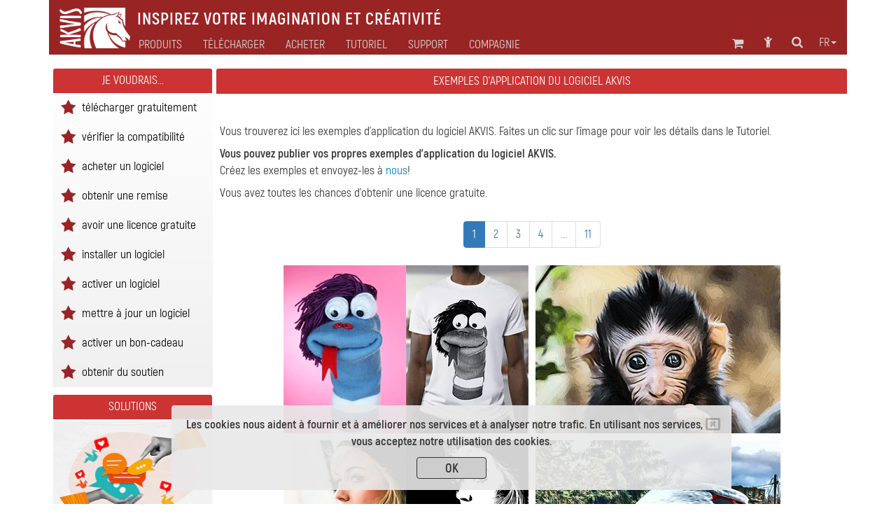

--- FILE ---
content_type: text/html; charset=UTF-8
request_url: https://akvis.com/fr/examples-photo-editing-software.php?page=1
body_size: 8361
content:

<!DOCTYPE html>
<html lang="fr"  prefix="og: http://ogp.me/ns#">
   <head>

      <link rel="canonical" href="https://akvis.com/fr/examples-photo-editing-software.php"/> 


      <script type="text/javascript">
          window.___gcfg = {lang: 'en'};
          (function ()
          {
             var po = document.createElement("script");
             po.type = "text/javascript";
             po.async = true;
             po.src = "https://apis.google.com/js/plusone.js";
             var s = document.getElementsByTagName("script")[0];
             s.parentNode.insertBefore(po, s);
          })();</script>

      <link href="https://plus.google.com/108376232293861711147/" rel="publisher" />
      <title>Exemples d'application du logiciel AKVIS</title>
      <meta name="Robots" content="index,follow">
      <meta name="Description" content="Logiciel de traitement d'image et la retouche de photos. Exemples d'application des logiciels de AKVIS.">
      <meta http-equiv="Description" content="Logiciel de traitement d'image et la retouche de photos. Exemples d'application des logiciels de AKVIS.">
      <meta name="Keywords" content="restaurer images, logiciel de retouche photo, restaurer photo, photo endommag&eacute;e, photo, restauration photo, image, retouche, licence gratuite, retoucher">
      <meta http-equiv="Keywords" content="restaurer images, logiciel de retouche photo, restaurer photo, photo endommag&eacute;e, photo, restauration photo, image, retouche, licence gratuite, retoucher">
      <meta http-equiv="Content-Type" content="text/html; charset=UTF-8">
      <meta name="Author" content="© 2004-2026, AKVIS, info@akvis.com">
      <link rel="icon" href="/favicon.svg" type="image/svg+xml">
      <meta name="verify-v1" content="ughqaqk8XYy+41/yHAVQFV52tyc/LjVmsoWp39HeW7Q=" />
      <meta name="viewport" content="width=device-width, initial-scale=1">
      <link rel="stylesheet" href="/tools/font-awesome-4.7.0/css/font-awesome.min.css">
      <link rel="stylesheet" href="/tools/bootstrap/css/bootstrap.min.css">
      <link rel="stylesheet" href="/tools/formvalidation/dist/css/formValidation.min.css">
      <link rel="stylesheet" href="/tools/social-likes/social-likes_birman.css">
      <link REL="stylesheet" HREF="/css/style.min.css" TYPE="text/css">
      <!--<link REL="stylesheet" HREF="/css/atyle-new.min.css" TYPE="text/css">-->
      <link rel="alternate" href="https://akvis.com/fr/index.php"/>

      <script type="text/javascript" src="/tools/jquery/jquery-1.12.4.min.js"></script>
      <script type="text/javascript" src="/tools/bootstrap/js/bootstrap.min.js"></script>
      <script type="text/javascript" src="/tools/formvalidation/dist/js/formValidation.min.js"></script>
      <script type="text/javascript" src="/tools/formvalidation/dist/js/framework/bootstrap.min.js"></script>
      <script type="text/javascript" src="/tools/formvalidation/dist/js/language/fr_FR.js"></script>
      <script type="text/javascript" src="/tools/social-likes/social-likes.min.js"></script>

      <meta property="og:type" content="website">
      <meta property="og:site_name" content="AKVIS.com">
      <meta property="og:title" content="Exemples d'application du logiciel AKVIS"/>
      <meta property="og:description" content="Logiciel de traitement d'image et la retouche de photos. Exemples d'application des logiciels de AKVIS."/>
      <meta property="og:url" content= "https://akvis.com/fr/examples-photo-editing-software.php?page=1"/>
      

<!-- Yandex.Metrika counter -->
<script type="text/javascript">
    (function(m,e,t,r,i,k,a){
        m[i]=m[i]||function(){(m[i].a=m[i].a||[]).push(arguments)};
        m[i].l=1*new Date();
        for (var j = 0; j < document.scripts.length; j++) {if (document.scripts[j].src === r) { return; }}
        k=e.createElement(t),a=e.getElementsByTagName(t)[0],k.async=1,k.src=r,a.parentNode.insertBefore(k,a)
    })(window, document,'script','https://mc.yandex.ru/metrika/tag.js', 'ym');

    ym(79634704, 'init', {webvisor:true, clickmap:true, accurateTrackBounce:true, trackLinks:true});
</script>
<noscript><div><img src="https://mc.yandex.ru/watch/79634704" style="position:absolute; left:-9999px;" alt="" /></div></noscript>
<!-- /Yandex.Metrika counter -->




   <!-- VK Pixel Code Start -->
   <script type="text/javascript">!function () {
          var t = document.createElement("script");
          t.type = "text/javascript", t.async = !0, t.src = "https://vk.com/js/api/openapi.js?169", t.onload = function () {
             VK.Retargeting.Init("VK-RTRG-1221452-f49LV"), VK.Retargeting.Hit()
          }, document.head.appendChild(t)
       }();</script><noscript><img src="https://vk.com/rtrg?p=VK-RTRG-1221452-f49LV" style="position:fixed; left:-999px;" alt=""/></noscript>
   <!-- VK Pixel Code End -->

</head>
<body>
   <!-- Google Tag Manager (noscript) -->
   <noscript><iframe src="https://www.googletagmanager.com/ns.html?id=GTM-PWVNDHP"
                     height="0" width="0" style="display:none;visibility:hidden"></iframe></noscript>
   <!-- End Google Tag Manager (noscript) -->

   <script>
       (function (i, s, o, g, r, a, m) {
          i['GoogleAnalyticsObject'] = r;
          i[r] = i[r] || function () {
             (i[r].q = i[r].q || []).push(arguments)
          }, i[r].l = 1 * new Date();
          a = s.createElement(o),
                  m = s.getElementsByTagName(o)[0];
          a.async = 1;
          a.src = g;
          m.parentNode.insertBefore(a, m)
       })(window, document, 'script', '//www.google-analytics.com/analytics.js', 'ga');
       ga('create', 'UA-1365902-2', 'auto');
       ga('send', 'pageview');

   </script>


   <div class="container">
      <style>
    .awarning{
        position: fixed;
        z-index: 1000;
        bottom: 0;
        background: rgba(232, 232, 232, 0.9);
        width: 800px;
        margin-left: 175px;
    }
    .btn-war{
        color: #333;
        background-color: rgb(205,205,205);
        border-color: #333;
        width: 100px;
        height: 31px;
        padding: 3px 12px;
        margin-top: 10px;
    }
    @media (max-width: 1199px){
        .awarning{
            width: 800px;
            margin-left:75px;
        }
    }   
    @media (max-width: 991px){
        .awarning{
            width: 710px;
            margin-left: 5px;
        }
    }
    @media (max-width: 767px){
        .awarning{
            width: 100%;
            margin-left: 0;
        }
    }
</style>

<div style="display: none" class='alert awarning text-center'></div>

<script>
    //-------------------------------------------------------
    function getCookie(name) {
        var matches = document.cookie.match(new RegExp(
            "(?:^|; )"+name.replace(/([\.$?*|{}\(\)\[\]\\\/\+^])/g, '\\$1')+"=([^;]*)"
        ));
        return matches ? decodeURIComponent(matches[1]) : undefined;
    }
    //-------------------------------------------------------
    function setCookie(name, value, options) {
        options = options || {};
        var expires = options.expires;
        if (typeof expires === "number" && expires) {
            var d = new Date();
            d.setTime(d.getTime()+expires*1000);
            expires = options.expires = d;
        }
        if (expires && expires.toUTCString) {
            options.expires = expires.toUTCString();
        }
        value = encodeURIComponent(value);
        var updatedCookie = name+"="+value;

        for (var propName in options) {
            updatedCookie += "; "+propName;
            var propValue = options[propName];
            if (propValue !== true) {
                updatedCookie += "="+propValue;
            }
        }
        updatedCookie += ";path=/";
      document.cookie = updatedCookie;
    }
    //-------------------------------------------------------
    function delCookie(name) {
        setCookie(name, "", {expires: -1});
    }
    //-------------------------------------------------------
    function closeWarning(){
        setCookie('warning', 'ok', {expires:"31 Jan 2028 00:0:00 GMT"});
        $('.alert').alert('close');
    };
    //-------------------------------------------------------
    function view_more(){
       $("#find-more").hide();
       $("#more").show();
    };
    //-------------------------------------------------------
    $(document).ready(function(){
        var n = getCookie('warning');
        if(n === undefined){
            $(".awarning").html("<button type='button' class='close' data-dismiss='alert' aria-label='Close'><span aria-hidden='true'><i class='fa fa-window-close-o' aria-hidden='true'></i></span></button><strong>Les cookies nous aident à fournir et à améliorer nos services et à analyser notre trafic. En utilisant nos services, vous acceptez notre utilisation des cookies.</strong></br><button type='button' class='btn btn-war' onclick='closeWarning()'><strong>OK</strong></button>");
            $(".awarning").show();
        } 
    });
</script>
      <div class="col-md-1 col-xs-2 col-md-offset-11 col-xs-offset-10 text-center">
<a class="atop " href="#">
    <i class="fa fa-chevron-circle-up fa-2x " aria-hidden="true"></i>
</a>
</div>      <!--<div class="container">-->
    <nav class="navbar navbar-default">
        <div class="navbar-header">
            <button type="button" class="navbar-toggle collapsed" data-toggle="collapse" data-target="#navbar-collapse">
                <span class="sr-only">Toggle navigation</span>
                <span class="icon-bar"></span>
                <span class="icon-bar"></span>
                <span class="icon-bar"></span>
            </button>

                        <a class="navbar-brand" href = /fr/index.php><img src='/img/logo_horse.png' height='40' align="middle" alt='AKVIS'></a>
            <p class="navbar-text navbar-text-jp">Inspirez votre imagination et créativité</p>

        </div>
        <div class="collapse navbar-collapse" id="navbar-collapse">
            <ul id="menu-icon1" class="nav navbar-nav navbar-right">
                <!--Корзина******************-->
<li>
   <div class="shoppingcart_wrapper">
      <a href='/fr/shopping-cart.php' class="shoppingcart">
                      <!-- TODO car -->
             <span class="kol-cart"></span>
                  <i class="fa fa-shopping-cart fa-2 fa-fw" title="Panier"></i>
      </a>
   </div>
</li>
<!--Комната пользователя******************-->
<li><a href="https://akvis.com/customer/fr/customer-room.php"><i class="fa fa-child fa-2 fa-fw " title="Se connecter"></i></a></li>
<!--Поиск******************-->
<li><a href="/fr/search-on-akvis.php"><i class="fa fa-search fa-2 fa-fw" title="Recherche"></i></a></li>
<!--Язык******************-->
<li class="dropdown menu-lang">
   <a href="#" class="dropdown-toggle" data-toggle="dropdown" role="button" 
      aria-expanded="false">fr<span class="caret"></span></a>
   <ul id="menu-lang" class="dropdown-menu" role="menu">
      <li><a href='/en/examples-photo-editing-software.php'>English</a></li><li><a>Français</a></li><li><a href='/de/examples-photo-editing-software.php'>Deutsch</a></li><li><a href='/es/examples-photo-editing-software.php'>Español</a></li><li><a href='/pt/examples-photo-editing-software.php'>Português</a></li><li><a href='/it/examples-photo-editing-software.php'>Italiano</a></li><li><a href='/jp/examples-photo-editing-software.php'>日本語</a></li><li><a href='/ru/examples-photo-editing-software.php'>Pусский</a></li>   </ul>
</li>

            </ul>
            <ul id="main-menu" class="nav navbar-nav ">
                <!-- Products Photo -->
                <li class="dropdown mega-dropdown dd-style">
        <a id="hr0"  class="dropdown-toggle" data-toggle="dropdown" role="button" aria-haspopup="true" aria-expanded="false">Produits</a>
    <ul class="dropdown-menu mega-dropdown-menu">
        <li class="col-sm-4">
            <ul>
                <li class='sub-header  '>

<a href='/fr/products-photo-editing-software.php'><i class='fa fa-caret-right' aria-hidden='true'></i>Traitement photo </a>
</li><li class='sub-part  '>

<a href='/fr/airbrush/index.php'><i class='fa fa-caret-right' aria-hidden='true'></i>AirBrush</a>
</li><li class='sub-part  '>

<a href='/fr/artifact-remover/index.php'><i class='fa fa-caret-right' aria-hidden='true'></i>Artifact Remover AI</a>
</li><li class='sub-part  '>

<a href='/fr/artsuite/index.php'><i class='fa fa-caret-right' aria-hidden='true'></i>ArtSuite</a>
</li><li class='sub-part  '>

<a href='/fr/artwork/index.php'><i class='fa fa-caret-right' aria-hidden='true'></i>ArtWork</a>
</li><li class='sub-part  '>

<a href='/fr/chameleon/index.php'><i class='fa fa-caret-right' aria-hidden='true'></i>Chameleon</a>
</li><li class='sub-part  '>

<a href='/fr/charcoal/index.php'><i class='fa fa-caret-right' aria-hidden='true'></i>Charcoal</a>
</li>                                                   <li class='sub-part  '>

<a href='/fr/coloriage/index.php'><i class='fa fa-caret-right' aria-hidden='true'></i>Coloriage AI</a>
</li><li class='sub-part  '>

<a href='/fr/decorator/index.php'><i class='fa fa-caret-right' aria-hidden='true'></i>Decorator</a>
</li><li class='sub-part  '>

<a href='/fr/draw/index.php'><i class='fa fa-caret-right' aria-hidden='true'></i>Draw</a>
</li>                                                   <li class='sub-part  '>

<a href='/fr/enhancer/index.php'><i class='fa fa-caret-right' aria-hidden='true'></i>Enhancer</a>
</li><li class='sub-part  '>

<a href='/fr/explosion/index.php'><i class='fa fa-caret-right' aria-hidden='true'></i>Explosion</a>
</li><li class='sub-part  '>

<a href='/fr/frames/index.php'><i class='fa fa-caret-right' aria-hidden='true'></i>Frames</a>
</li><li class='sub-part  '>

<a href='/fr/hdrfactory/index.php'><i class='fa fa-caret-right' aria-hidden='true'></i>HDRFactory</a>
</li>            </ul>
        </li>
        <li class="col-sm-4">
            <ul>
                <li class='sub-part  '>

<a href='/fr/inspire/index.php'><i class='fa fa-caret-right' aria-hidden='true'></i>Inspire AI</a>
</li>                                                   <li class='sub-part  '>

<a href='/fr/lightshop/index.php'><i class='fa fa-caret-right' aria-hidden='true'></i>LightShop</a>
</li><li class='sub-part  '>

<a href='/fr/magnifier/index.php'><i class='fa fa-caret-right' aria-hidden='true'></i>Magnifier AI</a>
</li><li class='sub-part  '>

<a href='/fr/makeup/index.php'><i class='fa fa-caret-right' aria-hidden='true'></i>MakeUp</a>
</li><li class='sub-part  '>

<a href='/fr/natureart/index.php'><i class='fa fa-caret-right' aria-hidden='true'></i>NatureArt</a>
</li><li class='sub-part  '>

<a href='/fr/neon/index.php'><i class='fa fa-caret-right' aria-hidden='true'></i>Neon</a>
</li><li class='sub-part  '>

<a href='/fr/noise-buster/index.php'><i class='fa fa-caret-right' aria-hidden='true'></i>Noise Buster AI</a>
</li><li class='sub-part  '>

<a href='/fr/oilpaint/index.php'><i class='fa fa-caret-right' aria-hidden='true'></i>OilPaint</a>
</li>	<li class='sub-part  '>

<a href='/fr/pastel/index.php'><i class='fa fa-caret-right' aria-hidden='true'></i>Pastel</a>
</li><li class='sub-part  '>

<a href='/fr/points/index.php'><i class='fa fa-caret-right' aria-hidden='true'></i>Points</a>
</li><li class='sub-part  '>

<a href='/fr/refocus/index.php'><i class='fa fa-caret-right' aria-hidden='true'></i>Refocus AI</a>
</li>                                                   <li class='sub-part  '>

<a href='/fr/retoucher/index.php'><i class='fa fa-caret-right' aria-hidden='true'></i>Retoucher</a>
</li> <li class='sub-part  '>

<a href='/fr/sketch/index.php'><i class='fa fa-caret-right' aria-hidden='true'></i>Sketch</a>
</li><li class='sub-part  '>

<a href='/fr/smartmask/index.php'><i class='fa fa-caret-right' aria-hidden='true'></i>SmartMask AI</a>
</li>            </ul>
        </li>
        <li class="col-sm-4">
            <ul>
                <li class='sub-part  '>

<a href='/fr/watercolor/index.php'><i class='fa fa-caret-right' aria-hidden='true'></i>Watercolor</a>
</li>                <li class="divider"></li>
                <li class='sub-header  '>

<a href='/fr/frame-packs/index.php'><i class='fa fa-caret-right' aria-hidden='true'></i>Paquets de cadres </a>
</li>                <li class="divider"></li>
		<li class='sub-header  '>

<a href='https://alivecolors.com/fr/index.php/?utm_source=akvis&utm_medium=akv_header&utm_campaign=ac'><i class='fa fa-caret-right' aria-hidden='true'></i>AliveColors</a>
</li>                <li class="divider"></li>
		<li class='sub-header  '>

<a href='https://akvisphotobook.com/fr/index.php'><i class='fa fa-caret-right' aria-hidden='true'></i>PhotoBook</a>
</li>                <li class="divider"></li>
                <!-- Products Video -->
                <li class='sub-header  '>

<a href='/fr/video-software.php'><i class='fa fa-caret-right' aria-hidden='true'></i>Traitement vidéo </a>
</li><li class='sub-part  '>

<a href='/fr/airbrush-video/index.php'><i class='fa fa-caret-right' aria-hidden='true'></i>AirBrush Video</a>
</li><li class='sub-part  '>

<a href='/fr/charcoal-video/index.php'><i class='fa fa-caret-right' aria-hidden='true'></i>Charcoal Video</a>
</li><li class='sub-part  '>

<a href='/fr/neon-video/index.php'><i class='fa fa-caret-right' aria-hidden='true'></i>Neon Video</a>
</li><li class='sub-part  '>

<a href='/fr/oilpaint-video/index.php'><i class='fa fa-caret-right' aria-hidden='true'></i>OilPaint Video</a>
</li><li class='sub-part  '>

<a href='/fr/sketch-video/index.php'><i class='fa fa-caret-right' aria-hidden='true'></i>Sketch Video</a>
</li><li class='sub-part  '>

<a href='/fr/stencil-video/index.php'><i class='fa fa-caret-right' aria-hidden='true'></i>Stencil Video</a>
</li><li class='sub-part  '>

<a href='/fr/watercolor-video/index.php'><i class='fa fa-caret-right' aria-hidden='true'></i>Watercolor Video</a>
</li>            </ul>
        </li>
    </ul>
</li>                <!-- Download -->
                <li class="simple-menu">
                                        <a id="hr2" href='/fr/download.php'>Télécharger </a>
                </li>
                <!-- Store -->
                <li class="dropdown dd-style">
                                        <a id="hr3" href='/fr/store-software.php' class="dropdown-toggle" data-toggle="dropdown" role="button" aria-haspopup="true" aria-expanded="false">Acheter </a>
                    <ul class="dropdown-menu">
                        <li class='sub-part  '>

<a href='/fr/products.php'><i class='fa fa-caret-right' aria-hidden='true'></i>Logiciels</a>
</li>                        <li class='sub-part  '>

<a href='/fr/bundles/index.php'><i class='fa fa-caret-right' aria-hidden='true'></i>Paquets de logiciels</a>
</li>                        <li class='sub-part  '>

<a href='/fr/frame-packs/index.php'><i class='fa fa-caret-right' aria-hidden='true'></i>Cadres</a>
</li>                        <li class='sub-part  '>

<a href='/fr/gift-certificates.php'><i class='fa fa-caret-right' aria-hidden='true'></i>Bons-cadeaux</a>
</li>                        <li role="separator" class="divider"></li>
                                                <li class='sub-part  '>

<a href='/fr/store-software.php'><i class='fa fa-caret-right' aria-hidden='true'></i>Magasin&nbsp;en&nbsp;ligne</a>
</li>                    </ul>
                </li>
                <!-- Tutorial -->
                                                                                                                                                                         	                                                    <li class="dropdown mega-dropdown dd-style">
   <a id="hr4" href='/fr/tutorials.php' class="dropdown-toggle" data-toggle="dropdown" role="button" aria-haspopup="true" aria-expanded="false">Tutoriel </a>
   <ul id="menu-tuturial" class="dropdown-menu mega-dropdown-menu">
      <li class='col-sm-4'><ul><li class='sub-header  '>

<a href='/fr/tutorials.php#photo'><i class='fa fa-caret-right' aria-hidden='true'></i>Traitement photo </a>
</li><li class='sub-part  '>

<a href='/fr/airbrush-tutorial/index.php'><i class='fa fa-caret-right' aria-hidden='true'></i>AirBrush</a>
</li><li class='sub-part  '>

<a href='/fr/artifact-remover-tutorial/index.php'><i class='fa fa-caret-right' aria-hidden='true'></i>Artifact Remover AI</a>
</li><li class='sub-part  '>

<a href='/fr/artsuite-tutorial/index.php'><i class='fa fa-caret-right' aria-hidden='true'></i>ArtSuite</a>
</li><li class='sub-part  '>

<a href='/fr/artwork-tutorial/index.php'><i class='fa fa-caret-right' aria-hidden='true'></i>ArtWork</a>
</li><li class='sub-part  '>

<a href='/fr/chameleon-tutorial/index.php'><i class='fa fa-caret-right' aria-hidden='true'></i>Chameleon</a>
</li><li class='sub-part  '>

<a href='/fr/charcoal-tutorial/index.php'><i class='fa fa-caret-right' aria-hidden='true'></i>Charcoal</a>
</li><li class='sub-part  '>

<a href='/fr/coloriage-tutorial/index.php'><i class='fa fa-caret-right' aria-hidden='true'></i>Coloriage AI</a>
</li><li class='sub-part  '>

<a href='/fr/decorator-tutorial/index.php'><i class='fa fa-caret-right' aria-hidden='true'></i>Decorator</a>
</li><li class='sub-part  '>

<a href='/fr/draw-tutorial/index.php'><i class='fa fa-caret-right' aria-hidden='true'></i>Draw</a>
</li><li class='sub-part  '>

<a href='/fr/enhancer-tutorial/index.php'><i class='fa fa-caret-right' aria-hidden='true'></i>Enhancer</a>
</li><li class='sub-part  '>

<a href='/fr/explosion-tutorial/index.php'><i class='fa fa-caret-right' aria-hidden='true'></i>Explosion</a>
</li><li class='sub-part  '>

<a href='/fr/frames-tutorial/index.php'><i class='fa fa-caret-right' aria-hidden='true'></i>Frames</a>
</li><li class='sub-part  '>

<a href='/fr/hdrfactory-tutorial/index.php'><i class='fa fa-caret-right' aria-hidden='true'></i>HDRFactory</a>
</li><li class='sub-part  '>

<a href='/fr/inspire-tutorial/index.php'><i class='fa fa-caret-right' aria-hidden='true'></i>Inspire AI</a>
</li></ul></li>
      <li class='col-sm-4'><ul><li class='sub-part  '>

<a href='/fr/lightshop-tutorial/index.php'><i class='fa fa-caret-right' aria-hidden='true'></i>LightShop</a>
</li><li class='sub-part  '>

<a href='/fr/magnifier-tutorial/index.php'><i class='fa fa-caret-right' aria-hidden='true'></i>Magnifier AI</a>
</li><li class='sub-part  '>

<a href='/fr/makeup-tutorial/index.php'><i class='fa fa-caret-right' aria-hidden='true'></i>MakeUp</a>
</li><li class='sub-part  '>

<a href='/fr/natureart-tutorial/index.php'><i class='fa fa-caret-right' aria-hidden='true'></i>NatureArt</a>
</li><li class='sub-part  '>

<a href='/fr/neon-tutorial/index.php'><i class='fa fa-caret-right' aria-hidden='true'></i>Neon</a>
</li><li class='sub-part  '>

<a href='/fr/noise-buster-tutorial/index.php'><i class='fa fa-caret-right' aria-hidden='true'></i>Noise Buster AI</a>
</li><li class='sub-part  '>

<a href='/fr/oilpaint-tutorial/index.php'><i class='fa fa-caret-right' aria-hidden='true'></i>OilPaint</a>
</li><li class='sub-part  '>

<a href='/fr/pastel-tutorial/index.php'><i class='fa fa-caret-right' aria-hidden='true'></i>Pastel</a>
</li><li class='sub-part  '>

<a href='/fr/points-tutorial/index.php'><i class='fa fa-caret-right' aria-hidden='true'></i>Points</a>
</li><li class='sub-part  '>

<a href='/fr/refocus-tutorial/index.php'><i class='fa fa-caret-right' aria-hidden='true'></i>Refocus AI</a>
</li><li class='sub-part  '>

<a href='/fr/retoucher-tutorial/index.php'><i class='fa fa-caret-right' aria-hidden='true'></i>Retoucher</a>
</li><li class='sub-part  '>

<a href='/fr/sketch-tutorial/index.php'><i class='fa fa-caret-right' aria-hidden='true'></i>Sketch</a>
</li><li class='sub-part  '>

<a href='/fr/smartmask-tutorial/index.php'><i class='fa fa-caret-right' aria-hidden='true'></i>SmartMask AI</a>
</li><li class='sub-part  '>

<a href='/fr/watercolor-tutorial/index.php'><i class='fa fa-caret-right' aria-hidden='true'></i>Watercolor</a>
</li><li class='sub-header  rasdel'>

<a href='https://alivecolors.com/fr/tutorial.php'><i class='fa fa-caret-right' aria-hidden='true'></i>AliveColors</a>
</li></ul></li>
      <li class='col-sm-4'><ul><li class='sub-header  '>

<a href='https://akvisphotobook.com/fr/tutorial.php'><i class='fa fa-caret-right' aria-hidden='true'></i>PhotoBook</a>
</li><li class='sub-header  rasdel'>

<a href='/fr/tutorials.php#video'><i class='fa fa-caret-right' aria-hidden='true'></i>Traitement vidéo </a>
</li><li class='sub-part  '>

<a href='/fr/airbrush-video-tutorial/index.php'><i class='fa fa-caret-right' aria-hidden='true'></i>AirBrush Video</a>
</li><li class='sub-part  '>

<a href='/fr/charcoal-video-tutorial/index.php'><i class='fa fa-caret-right' aria-hidden='true'></i>Charcoal Video</a>
</li><li class='sub-part  '>

<a href='/fr/neon-video-tutorial/index.php'><i class='fa fa-caret-right' aria-hidden='true'></i>Neon Video</a>
</li><li class='sub-part  '>

<a href='/fr/oilpaint-video-tutorial/index.php'><i class='fa fa-caret-right' aria-hidden='true'></i>OilPaint Video</a>
</li><li class='sub-part  '>

<a href='/fr/sketch-video-tutorial/index.php'><i class='fa fa-caret-right' aria-hidden='true'></i>Sketch Video</a>
</li><li class='sub-part  '>

<a href='/fr/stencil-video-tutorial/index.php'><i class='fa fa-caret-right' aria-hidden='true'></i>Stencil Video</a>
</li><li class='sub-part  '>

<a href='/fr/watercolor-video-tutorial/index.php'><i class='fa fa-caret-right' aria-hidden='true'></i>Watercolor Video</a>
</li><li class='sub-header  rasdel'>

<a href='/fr/tutorials.php#articles'><i class='fa fa-caret-right' aria-hidden='true'></i>Articles</a>
</li><li class='sub-part  '>

<a href='/fr/tutorial/install-akvis/install.php'><i class='fa fa-caret-right' aria-hidden='true'></i>Tutoriels communs</a>
</li><li class='sub-part  '>

<a href='/fr/graphic-tips/index.php'><i class='fa fa-caret-right' aria-hidden='true'></i>Astuces</a>
</li><li class='sub-part  '>

<a href='/fr/articles/index.php'><i class='fa fa-caret-right' aria-hidden='true'></i>Articles</a>
</li></ul></li>
   </ul>
</li>
                <!-- Support -->
                <li class="dropdown dd-style">
                                        <a id="hr5" href='/fr/support.php' class="dropdown-toggle" data-toggle="dropdown" role="button" aria-haspopup="true" aria-expanded="false">Support</a>
                    <ul class="dropdown-menu">
                        <li class='sub-part  '>

<a href='/fr/support/feedback.php'><i class='fa fa-caret-right' aria-hidden='true'></i>Envoyer un message</a>
</li><li class='sub-part  '>

<a href='https://akvis.com/customer/fr/login.php'><i class='fa fa-caret-right' aria-hidden='true'></i>Mon compte</a>
</li><li class='sub-part  '>

<a href='/fr/upgrade-software.php'><i class='fa fa-caret-right' aria-hidden='true'></i>Mise à jour</a>
</li><li class='sub-part  '>

<a href='/fr/support/index.php'><i class='fa fa-caret-right' aria-hidden='true'></i>FAQ</a>
</li>                    </ul>
                </li>
                <!-- Company -->
                <li class="dropdown dd-style">
                                        <a id="hr6" href='/fr/about-company.php' class="dropdown-toggle" data-toggle="dropdown" role="button" aria-haspopup="true" aria-expanded="false">Compagnie</a>
                    <ul class="dropdown-menu">
                        <li class='sub-part  '>

<a href='/fr/company/index.php'><i class='fa fa-caret-right' aria-hidden='true'></i>AKVIS</a>
</li><li class='sub-part  '>

<a href='/fr/company/news.php'><i class='fa fa-caret-right' aria-hidden='true'></i>Actualités</a>
</li><li class='sub-part  '>

<a href='/fr/company/press-releases.php'><i class='fa fa-caret-right' aria-hidden='true'></i>Espace presse</a>
</li><li class='sub-part  '>

<a href='/fr/company/testimonials.php'><i class='fa fa-caret-right' aria-hidden='true'></i>Témoignages</a>
</li><li class='sub-part  '>

<a href='/fr/company/contacts-developers.php'><i class='fa fa-caret-right' aria-hidden='true'></i>Nous contacter</a>
</li>                    </ul>
                </li>
                <ul id="menu-icon2" class="nav navbar-nav navbar-right">
                    <!--Корзина******************-->
<li>
   <div class="shoppingcart_wrapper">
      <a href='/fr/shopping-cart.php' class="shoppingcart">
                      <!-- TODO car -->
             <span class="kol-cart"></span>
                  <i class="fa fa-shopping-cart fa-2 fa-fw" title="Panier"></i>
      </a>
   </div>
</li>
<!--Комната пользователя******************-->
<li><a href="https://akvis.com/customer/fr/customer-room.php"><i class="fa fa-child fa-2 fa-fw " title="Se connecter"></i></a></li>
<!--Поиск******************-->
<li><a href="/fr/search-on-akvis.php"><i class="fa fa-search fa-2 fa-fw" title="Recherche"></i></a></li>
<!--Язык******************-->
<li class="dropdown menu-lang">
   <a href="#" class="dropdown-toggle" data-toggle="dropdown" role="button" 
      aria-expanded="false">fr<span class="caret"></span></a>
   <ul id="menu-lang" class="dropdown-menu" role="menu">
      <li><a href='/en/examples-photo-editing-software.php'>English</a></li><li><a>Français</a></li><li><a href='/de/examples-photo-editing-software.php'>Deutsch</a></li><li><a href='/es/examples-photo-editing-software.php'>Español</a></li><li><a href='/pt/examples-photo-editing-software.php'>Português</a></li><li><a href='/it/examples-photo-editing-software.php'>Italiano</a></li><li><a href='/jp/examples-photo-editing-software.php'>日本語</a></li><li><a href='/ru/examples-photo-editing-software.php'>Pусский</a></li>   </ul>
</li>

                </ul>
            </ul>
        </div>
    </nav>
<!--</div>-->
<script type="text/javascript">
    var mq = window.matchMedia('all and (min-width: 768px)');
    var hr = {"#hr0":"/fr/products.php","#hr2":"/fr/download.php","#hr3":"/fr/store-software.php","#hr4":"/fr/tutorials.php","#hr5":"/fr/support.php","#hr6":"/fr/about-company.php"};
    /**************************************************************************/
    $('html').keydown(function(){
        if (event.keyCode === 27) { //если нажали Esc
            $(".dd-style").removeClass("open");
        }
    });
    /**************************************/
    function updateHref(){
        for(var i in hr){
            if(hr[i] !== ""){
                $(i).attr("href",hr[i]);
            }
        }
    }
    /**************************************/
    function handler() {
        $(".dd-style").removeClass("open");
        if(mq.matches) { // широкий дисплей
            $(".dropdown,#menu-icon1,#menu-icon2,.simple-menu").mouseover(function(){
                $(".dd-style").removeClass("open");
            });
            $(".dd-style").mouseover(function(){
                $(this).addClass("open");
                $(".menu-lang").removeClass("open");
            });
            updateHref();
            $(".dd-style>a").attr("data-toggle","");

            $("#main-menu").mouseleave(function(e){
//                console.log(e.relatedTarget);
                if(e.relatedTarget.className !== "container"){
                    $(".dd-style").removeClass("open");
                }
            });

        } else {
            $(".dd-style>a").attr("data-toggle","dropdown");
            $(".dd-style>a").attr("href","#");
            $(".dd-style,.dropdown,#menu-icon1,#menu-icon2").off('mouseover');
            $(".dropdown-menu").off("mouseleave");
        };
    }
    /**************************************/
    $(document).ready(function(){
        /**************************************/
        handler();
//        mq.addEventListener("change", handler);
        $(mq).on("change", handler);
        $('.dd-style [href = "#"]').removeAttr("href");
    });
    /**************************************************************************/
</script>


<div class="col-lg-2 col-md-3 hidden-sm hidden-xs t1-col-1">
   
<div id="iwant" class="panel panel-red"> 
    <div class="panel-heading">Je voudrais...</div> 
    <ul style="font-size: 1em" class="list-group">
        <li class='list-group-item '>
                    <img src='../../img/star.png'>
                    <a  href='/fr/download.php'>télécharger gratuitement</a>
                </li><li class='list-group-item '>
                    <img src='../../img/star.png'>
                    <a  href='/fr/compatibility-software.php'>vérifier la compatibilité</a>
                </li><li class='list-group-item '>
                    <img src='../../img/star.png'>
                    <a  href='/fr/store-software.php'>acheter un logiciel</a>
                </li><li class='list-group-item '>
                    <img src='../../img/star.png'>
                    <a  href='/fr/discounts.php'>obtenir une remise</a>
                </li><li class='list-group-item '>
                    <img src='../../img/star.png'>
                    <a  href='/fr/free-license.php'>avoir une licence gratuite</a>
                </li><li class='list-group-item '>
                    <img src='../../img/star.png'>
                    <a  href='/fr/tutorial/install-akvis/install.php'>installer un logiciel</a>
                </li><li class='list-group-item '>
                    <img src='../../img/star.png'>
                    <a  href='/fr/tutorial/activation.php'>activer un logiciel</a>
                </li><li class='list-group-item '>
                    <img src='../../img/star.png'>
                    <a  href='/fr/upgrade-software.php'>mettre &agrave; jour un logiciel</a>
                </li><li class='list-group-item '>
                    <img src='../../img/star.png'>
                    <a  href='/fr/my-certificates.php'>activer un bon-cadeau</a>
                </li><li class='list-group-item '>
                    <img src='../../img/star.png'>
                    <a  href='/fr/support/feedback.php'>obtenir du soutien</a>
                </li>    </ul>
</div>
   
<div class='panel panel-red'> 
        <div class='panel-heading'>Solutions</div> 
        <div class='panel-body'><a href='/fr/free-license.php#ac'>
                    <div class='col-lg-12 col-md-12 solution-pic'>
                        <img class='img-responsive' src='/img/promo/gift-for-opinion-sol.jpg'>
                        <div class='solution-pic-name'>Plugin pour votre avis</div>
                    </div>
                </a><a href='/fr/discounts.php#academic'>
                    <div class='col-lg-12 col-md-12 solution-pic'>
                        <img class='img-responsive' src='/img/promo/academic-discounts-1.jpg'>
                        <div class='solution-pic-name'>Remises académiques</div>
                    </div>
                </a><a href='/fr/discounts.php#subscribers'>
                    <div class='col-lg-12 col-md-12 solution-pic'>
                        <img class='img-responsive' src='/img/promo/discount-1.jpg'>
                        <div class='solution-pic-name'>-10% pour les abonnés</div>
                    </div>
                </a><a href='/fr/gift-certificates.php'>
                    <div class='col-lg-12 col-md-12 solution-pic'>
                        <img class='img-responsive' src='/img/promo/gift-cards-sol.jpg'>
                        <div class='solution-pic-name'>Bons-cadeaux</div>
                    </div>
                </a></div>
    </div></div>

<div class="col-lg-8 col-md-9 t1-col-2">
   <h1 class='col-name'> exemples d'application du logiciel AKVIS</h1><p>
 <p>&nbsp;<p>
Vous trouverez ici  les exemples d'application du  logiciel AKVIS. 

Faites un clic sur  l'image pour voir les d&eacute;tails dans le Tutoriel.
<p>
<span class="st1">Vous pouvez publier vos propres exemples d'application du logiciel AKVIS.</span>
<br>
	 Cr&eacute;ez les exemples  et envoyez-les &agrave; <a href="mailto:info@akvis.com">nous</a>! <p>
Vous avez  toutes les chances d'obtenir une licence gratuite.

<p><p>

                                                                                                                                                         	                                                    <nav aria-label="Page navigation">
    <ul class="pagination">
        <li class='active'><span>1</span></li><li><a href="/fr/examples-photo-editing-software.php?page=2">2</a></li><li><a href="/fr/examples-photo-editing-software.php?page=3">3</a></li><li><a href="/fr/examples-photo-editing-software.php?page=4">4</a></li><li><a href="/fr/examples-photo-editing-software.php?page=...">...</a></li><li><a href="/fr/examples-photo-editing-software.php?page=11">11</a></li>    </ul>
</nav>
<a href="/fr/airbrush-tutorial/examples/creative-print.php"><img src="/img/examples/airbrush/ex-creative-print.jpg" vspace=5 hspace=5 border=0 alt="Faites un click pour apprendre les d&eacute;tails." title="Faites un click pour apprendre les d&eacute;tails." class="img-responsive"></a><a href="/fr/airbrush-tutorial/examples/monkey.php"><img src="/img/examples/airbrush/ex-monkey.jpg" vspace=5 hspace=5 border=0 alt="Faites un click pour apprendre les d&eacute;tails." title="Faites un click pour apprendre les d&eacute;tails." class="img-responsive"></a><a href="/fr/airbrush-tutorial/examples/poster-sin-city.php"><img src="/img/examples/airbrush/ex-poster-sin-city.jpg" vspace=5 hspace=5 border=0 alt="Faites un click pour apprendre les d&eacute;tails." title="Faites un click pour apprendre les d&eacute;tails." class="img-responsive"></a><a href="/fr/airbrush-tutorial/examples/airbrush-gallery.php"><img src="/img/examples/airbrush/ex-airbrush-gallery.jpg" vspace=5 hspace=5 border=0 alt="Faites un click pour apprendre les d&eacute;tails." title="Faites un click pour apprendre les d&eacute;tails." class="img-responsive"></a><a href="/fr/artifact-remover-tutorial/examples/restore-compressed-photo.php"><img src="/img/examples/artifact-remover/ex-restore-compressed-photo.jpg" vspace=5 hspace=5 border=0 alt="Faites un click pour apprendre les d&eacute;tails." title="Faites un click pour apprendre les d&eacute;tails." class="img-responsive"></a><a href="/fr/artifact-remover-tutorial/examples/freiberg.php"><img src="/img/examples/artifact-remover/ex-freiberg.jpg" vspace=5 hspace=5 border=0 alt="Faites un click pour apprendre les d&eacute;tails." title="Faites un click pour apprendre les d&eacute;tails." class="img-responsive"></a><a href="/fr/artifact-remover-tutorial/examples/restore-bad-image.php"><img src="/img/examples/artifact-remover/ex-restore-bad-image.jpg" vspace=5 hspace=5 border=0 alt="Faites un click pour apprendre les d&eacute;tails." title="Faites un click pour apprendre les d&eacute;tails." class="img-responsive"></a><a href="/fr/artsuite-tutorial/examples/berlin-cathedral.php"><img src="/img/examples/artsuite/ex-berlin-cathedral.jpg" vspace=5 hspace=5 border=0 alt="Faites un click pour apprendre les d&eacute;tails." title="Faites un click pour apprendre les d&eacute;tails." class="img-responsive"></a><a href="/fr/artsuite-tutorial/examples/magic-fruit.php"><img src="/img/examples/artsuite/ex-magic-fruit.jpg" vspace=5 hspace=5 border=0 alt="Faites un click pour apprendre les d&eacute;tails." title="Faites un click pour apprendre les d&eacute;tails." class="img-responsive"></a><a href="/fr/artsuite-tutorial/examples/missing-dog.php"><img src="/img/examples/artsuite/ex-missing-dog.jpg" vspace=5 hspace=5 border=0 alt="Faites un click pour apprendre les d&eacute;tails." title="Faites un click pour apprendre les d&eacute;tails." class="img-responsive"></a><a href="/fr/artsuite-tutorial/examples/seasons.php"><img src="/img/examples/artsuite/ex-seasons.jpg" vspace=5 hspace=5 border=0 alt="Faites un click pour apprendre les d&eacute;tails." title="Faites un click pour apprendre les d&eacute;tails." class="img-responsive"></a><a href="/fr/artsuite-tutorial/examples/picture-gallery.php"><img src="/img/examples/artsuite/ex-picture-gallery.jpg" vspace=5 hspace=5 border=0 alt="Faites un click pour apprendre les d&eacute;tails." title="Faites un click pour apprendre les d&eacute;tails." class="img-responsive"></a><a href="/fr/artsuite-tutorial/examples/prowl-tiger.php"><img src="/img/examples/artsuite/ex-prowl-tiger.jpg" vspace=5 hspace=5 border=0 alt="Faites un click pour apprendre les d&eacute;tails." title="Faites un click pour apprendre les d&eacute;tails." class="img-responsive"></a><a href="/fr/artsuite-tutorial/examples/retro-style-photo.php"><img src="/img/examples/artsuite/ex-retro-style-photo.jpg" vspace=5 hspace=5 border=0 alt="Faites un click pour apprendre les d&eacute;tails." title="Faites un click pour apprendre les d&eacute;tails." class="img-responsive"></a><a href="/fr/artsuite-tutorial/examples/valentine-card.php"><img src="/img/examples/artsuite/ex-valentine-card.jpg" vspace=5 hspace=5 border=0 alt="Faites un click pour apprendre les d&eacute;tails." title="Faites un click pour apprendre les d&eacute;tails." class="img-responsive"></a><a href="/fr/artsuite-tutorial/examples/pages.php"><img src="/img/examples/artsuite/ex-pages.jpg" vspace=5 hspace=5 border=0 alt="Faites un click pour apprendre les d&eacute;tails." title="Faites un click pour apprendre les d&eacute;tails." class="img-responsive"></a><a href="/fr/artwork-tutorial/examples/artwork-gallery.php"><img src="/img/examples/artwork/ex-artwork-gallery.jpg" vspace=5 hspace=5 border=0 alt="Faites un click pour apprendre les d&eacute;tails." title="Faites un click pour apprendre les d&eacute;tails." class="img-responsive"></a><a href="/fr/artwork-tutorial/examples/autumn-colors.php"><img src="/img/examples/artwork/ex-autumn-colors.jpg" vspace=5 hspace=5 border=0 alt="Faites un click pour apprendre les d&eacute;tails." title="Faites un click pour apprendre les d&eacute;tails." class="img-responsive"></a><a href="/fr/artwork-tutorial/examples/ballet.php"><img src="/img/examples/artwork/ex-ballet.jpg" vspace=5 hspace=5 border=0 alt="Faites un click pour apprendre les d&eacute;tails." title="Faites un click pour apprendre les d&eacute;tails." class="img-responsive"></a><a href="/fr/artwork-tutorial/examples/baroque-cathedral.php"><img src="/img/examples/artwork/ex-baroque-cathedral.jpg" vspace=5 hspace=5 border=0 alt="Faites un click pour apprendre les d&eacute;tails." title="Faites un click pour apprendre les d&eacute;tails." class="img-responsive"></a><a href="/fr/artwork-tutorial/examples/canary-greetings.php"><img src="/img/examples/artwork/ex-canary-greetings.jpg" vspace=5 hspace=5 border=0 alt="Faites un click pour apprendre les d&eacute;tails." title="Faites un click pour apprendre les d&eacute;tails." class="img-responsive"></a><a href="/fr/artwork-tutorial/examples/casandra-portrait.php"><img src="/img/examples/artwork/ex-casandra-portrait.jpg" vspace=5 hspace=5 border=0 alt="Faites un click pour apprendre les d&eacute;tails." title="Faites un click pour apprendre les d&eacute;tails." class="img-responsive"></a><a href="/fr/artwork-tutorial/examples/collage-work.php"><img src="/img/examples/artwork/ex-collage-work.jpg" vspace=5 hspace=5 border=0 alt="Faites un click pour apprendre les d&eacute;tails." title="Faites un click pour apprendre les d&eacute;tails." class="img-responsive"></a><a href="/fr/artwork-tutorial/examples/day-at-the-beach.php"><img src="/img/examples/artwork/ex-day-at-the-beach.jpg" vspace=5 hspace=5 border=0 alt="Faites un click pour apprendre les d&eacute;tails." title="Faites un click pour apprendre les d&eacute;tails." class="img-responsive"></a><nav aria-label="Page navigation">
    <ul class="pagination">
        <li class='active'><span>1</span></li><li><a href="/fr/examples-photo-editing-software.php?page=2">2</a></li><li><a href="/fr/examples-photo-editing-software.php?page=3">3</a></li><li><a href="/fr/examples-photo-editing-software.php?page=4">4</a></li><li><a href="/fr/examples-photo-editing-software.php?page=...">...</a></li><li><a href="/fr/examples-photo-editing-software.php?page=11">11</a></li>    </ul>
</nav>
</div>
<p>&nbsp;</p>
    <div class="col-xs-12 footer1">
        <div class="footer-soc col-lg-4 col-md-7 col-sm-8 ">
            <a  href="/fr/discounts.php#post">Partagez avec des amis et obtenez une réduction !</a>
            <div class="icon">
                                    <a href="https://www.facebook.com/AKVIS.Software/" class="fa fa-facebook fa-2x" title="Facebook"></a>
                    <a href="https://www.instagram.com/akvisllc/" class="fa fa-instagram fa-2x" title="Instagram"></a>
                                                    <a href="https://www.youtube.com/user/AKVISvideo" class="fa fa-youtube fa-2x" title="YouTube"></a>
                    <a href="https://x.com/akvis" class="fa _icon-twitter" style="font-size: 2em" title="X"></a> 
                                <a href="https://www.pinterest.com/akvisllc/" class="fa fa-pinterest-p fa-2x" title="Pinterest"></a>;
                <a href="https://akvis.com/akvis-rss.xml" class="fa fa-rss fa-2x" title="AKVIS RSS Feed"></a>
            </div>
        </div>
        <div class="subs col-md-4 col-sm-4 hidden-lg col-md-offset-1">
                <a href="/fr/subscribe.php">
        S'abonner à la newsletter
        <div class="icon">
            <i class="fa fa-envelope-o fa-2x" title=""></i>
        </div>
    </a>        </div>
        <div id="hr" class="col-sm-12 hidden-lg" ><hr></div>
        <div class="footer-menu-max text-center col-lg-5 col-md-12 col-sm-12">
            <div class='col-xs-4 separator1'><div class='footer-menu-1'><span>Produits</span></br><a href='/fr/products-photo-editing-software.php'>Traitement photo </a></br><a href='/fr/video-software.php'>Traitement vidéo </a></br><a href='https://alivecolors.com/fr/?utm_source=akvis&utm_medium=akv_footer&utm_campaign=ac'>Éditeur d'images</a></div></div><div class='col-xs-4 separator2'><div class='footer-menu-2'><span>Infos utiles</span></br><a href='/fr/compatibility-software.php'>Compatibilité</a></br><a href='/fr/store-software.php'>Magasin&nbsp;en&nbsp;ligne</a></br><a href='/fr/discounts.php'>Remises</a></div></div><div class='col-xs-4 separator3'><div class='footer-menu-3'><span>Support</span></br><a href='/fr/support/feedback.php'>Envoyer un message</a></br><a href='/fr/upgrade-software.php'>Mise à jour</a></br><a href='/fr/tutorials.php'>Tutoriel </a></div></div>        </div>
        <div class="footer-menu-min col-sm-12">
            <p><a href='/fr/tutorials.php'>Traitement photo </a></p><p><a href='/fr/tutorials.php'>Traitement vidéo </a></p><p><a href='/fr/tutorials.php'>Paquets de cadres </a></p><p><a href='/fr/tutorials.php'>Envoyer un message</a></p><p><a href='/fr/tutorials.php'>Mise à jour</a></p><p><a href='/fr/tutorials.php'>Nous contacter</a></p>        </div>
        <div class="subs1 col-lg-3 visible-lg">
                <a href="/fr/subscribe.php">
        S'abonner à la newsletter
        <div class="icon">
            <i class="fa fa-envelope-o fa-2x" title=""></i>
        </div>
    </a>        </div>
    </div>
    <div class="col-xs-12 footer2">
        <div class="col-lg-7  footer-section3">
             <a href="/en/examples-photo-editing-software.php?page=1"   title="English">English</a>&nbsp;&nbsp;| <span title="Français">Français</span>&nbsp;&nbsp;| <a href="/de/examples-photo-editing-software.php?page=1"   title="Deutsch">Deutsch</a>&nbsp;&nbsp;| <a href="/es/examples-photo-editing-software.php?page=1"   title="Español">Español</a>&nbsp;&nbsp;| <a href="/pt/examples-photo-editing-software.php?page=1"   title="Português do Brasil">Português</a>&nbsp;&nbsp;| <a href="/it/examples-photo-editing-software.php?page=1"   title="Italiano">Italiano</a>&nbsp;&nbsp;| <a href="/jp/examples-photo-editing-software.php?page=1"   title="日本語">日本語</a>&nbsp;&nbsp;| <a href="/ru/examples-photo-editing-software.php?page=1"   title="Pусский">Pусский</a>        </div>
        <div class="col-lg-5  footer-section4">
            &copy;&nbsp;2004-2026&nbsp; AKVIS. Tous droits réservés.        </div>
    </div>
</div>
    <script type="text/javascript" src="/js/script.js"></script>
    <!--<script type="text/javascript" src="/js/script.min.js"></script>-->
</body>
</html>
